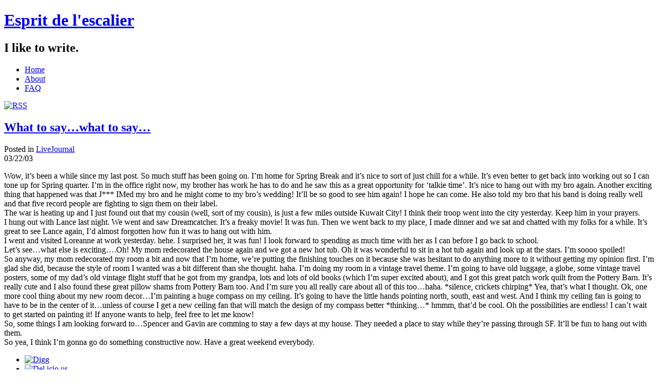

--- FILE ---
content_type: text/html; charset=UTF-8
request_url: https://sarahmadson.com/2003/03/what-to-say-what-to-say/
body_size: 11056
content:
<!DOCTYPE html PUBLIC "-//W3C//DTD XHTML 1.0 Transitional//EN" "http://www.w3.org/TR/xhtml1/DTD/xhtml1-transitional.dtd">
<html xmlns="http://www.w3.org/1999/xhtml">
<head>
<meta http-equiv="Content-Type" content="text/html; charset=UTF-8" />
<title>Esprit de l&#039;escalier &raquo; What to say&#8230;what to say&#8230;</title>
<meta name="generator" content="WordPress 6.8.3" />
<link rel="stylesheet" href="https://sarahmadson.com/wp-content/themes/vector-flower/style.css" type="text/css" media="screen" />
<link rel="alternate" type="application/rss+xml" title="RSS 2.0" href="https://sarahmadson.com/feed/" />
<link rel="alternate" type="text/xml" title="RSS .92" href="https://sarahmadson.com/feed/rss/" />
<link rel="alternate" type="application/atom+xml" title="Atom 0.3" href="https://sarahmadson.com/feed/atom/" />
<link rel="pingback" href="https://sarahmadson.com/xmlrpc.php" />
	<link rel='archives' title='March 2011' href='https://sarahmadson.com/2011/03/' />
	<link rel='archives' title='November 2010' href='https://sarahmadson.com/2010/11/' />
	<link rel='archives' title='October 2010' href='https://sarahmadson.com/2010/10/' />
	<link rel='archives' title='September 2010' href='https://sarahmadson.com/2010/09/' />
	<link rel='archives' title='March 2010' href='https://sarahmadson.com/2010/03/' />
	<link rel='archives' title='February 2010' href='https://sarahmadson.com/2010/02/' />
	<link rel='archives' title='January 2010' href='https://sarahmadson.com/2010/01/' />
	<link rel='archives' title='November 2009' href='https://sarahmadson.com/2009/11/' />
	<link rel='archives' title='October 2009' href='https://sarahmadson.com/2009/10/' />
	<link rel='archives' title='February 2009' href='https://sarahmadson.com/2009/02/' />
	<link rel='archives' title='January 2009' href='https://sarahmadson.com/2009/01/' />
	<link rel='archives' title='November 2008' href='https://sarahmadson.com/2008/11/' />
	<link rel='archives' title='September 2008' href='https://sarahmadson.com/2008/09/' />
	<link rel='archives' title='August 2008' href='https://sarahmadson.com/2008/08/' />
	<link rel='archives' title='June 2008' href='https://sarahmadson.com/2008/06/' />
	<link rel='archives' title='May 2008' href='https://sarahmadson.com/2008/05/' />
	<link rel='archives' title='April 2008' href='https://sarahmadson.com/2008/04/' />
	<link rel='archives' title='March 2008' href='https://sarahmadson.com/2008/03/' />
	<link rel='archives' title='February 2008' href='https://sarahmadson.com/2008/02/' />
	<link rel='archives' title='December 2007' href='https://sarahmadson.com/2007/12/' />
	<link rel='archives' title='November 2007' href='https://sarahmadson.com/2007/11/' />
	<link rel='archives' title='October 2007' href='https://sarahmadson.com/2007/10/' />
	<link rel='archives' title='September 2007' href='https://sarahmadson.com/2007/09/' />
	<link rel='archives' title='August 2007' href='https://sarahmadson.com/2007/08/' />
	<link rel='archives' title='July 2007' href='https://sarahmadson.com/2007/07/' />
	<link rel='archives' title='June 2007' href='https://sarahmadson.com/2007/06/' />
	<link rel='archives' title='May 2007' href='https://sarahmadson.com/2007/05/' />
	<link rel='archives' title='April 2007' href='https://sarahmadson.com/2007/04/' />
	<link rel='archives' title='March 2007' href='https://sarahmadson.com/2007/03/' />
	<link rel='archives' title='February 2007' href='https://sarahmadson.com/2007/02/' />
	<link rel='archives' title='January 2007' href='https://sarahmadson.com/2007/01/' />
	<link rel='archives' title='December 2006' href='https://sarahmadson.com/2006/12/' />
	<link rel='archives' title='October 2006' href='https://sarahmadson.com/2006/10/' />
	<link rel='archives' title='September 2006' href='https://sarahmadson.com/2006/09/' />
	<link rel='archives' title='August 2006' href='https://sarahmadson.com/2006/08/' />
	<link rel='archives' title='July 2006' href='https://sarahmadson.com/2006/07/' />
	<link rel='archives' title='June 2006' href='https://sarahmadson.com/2006/06/' />
	<link rel='archives' title='April 2006' href='https://sarahmadson.com/2006/04/' />
	<link rel='archives' title='March 2006' href='https://sarahmadson.com/2006/03/' />
	<link rel='archives' title='February 2006' href='https://sarahmadson.com/2006/02/' />
	<link rel='archives' title='January 2006' href='https://sarahmadson.com/2006/01/' />
	<link rel='archives' title='December 2005' href='https://sarahmadson.com/2005/12/' />
	<link rel='archives' title='November 2005' href='https://sarahmadson.com/2005/11/' />
	<link rel='archives' title='October 2005' href='https://sarahmadson.com/2005/10/' />
	<link rel='archives' title='September 2005' href='https://sarahmadson.com/2005/09/' />
	<link rel='archives' title='August 2005' href='https://sarahmadson.com/2005/08/' />
	<link rel='archives' title='July 2005' href='https://sarahmadson.com/2005/07/' />
	<link rel='archives' title='June 2005' href='https://sarahmadson.com/2005/06/' />
	<link rel='archives' title='May 2005' href='https://sarahmadson.com/2005/05/' />
	<link rel='archives' title='April 2005' href='https://sarahmadson.com/2005/04/' />
	<link rel='archives' title='March 2005' href='https://sarahmadson.com/2005/03/' />
	<link rel='archives' title='February 2005' href='https://sarahmadson.com/2005/02/' />
	<link rel='archives' title='January 2005' href='https://sarahmadson.com/2005/01/' />
	<link rel='archives' title='December 2004' href='https://sarahmadson.com/2004/12/' />
	<link rel='archives' title='November 2004' href='https://sarahmadson.com/2004/11/' />
	<link rel='archives' title='October 2004' href='https://sarahmadson.com/2004/10/' />
	<link rel='archives' title='September 2004' href='https://sarahmadson.com/2004/09/' />
	<link rel='archives' title='August 2004' href='https://sarahmadson.com/2004/08/' />
	<link rel='archives' title='July 2004' href='https://sarahmadson.com/2004/07/' />
	<link rel='archives' title='June 2004' href='https://sarahmadson.com/2004/06/' />
	<link rel='archives' title='May 2004' href='https://sarahmadson.com/2004/05/' />
	<link rel='archives' title='April 2004' href='https://sarahmadson.com/2004/04/' />
	<link rel='archives' title='March 2004' href='https://sarahmadson.com/2004/03/' />
	<link rel='archives' title='February 2004' href='https://sarahmadson.com/2004/02/' />
	<link rel='archives' title='January 2004' href='https://sarahmadson.com/2004/01/' />
	<link rel='archives' title='December 2003' href='https://sarahmadson.com/2003/12/' />
	<link rel='archives' title='November 2003' href='https://sarahmadson.com/2003/11/' />
	<link rel='archives' title='October 2003' href='https://sarahmadson.com/2003/10/' />
	<link rel='archives' title='September 2003' href='https://sarahmadson.com/2003/09/' />
	<link rel='archives' title='August 2003' href='https://sarahmadson.com/2003/08/' />
	<link rel='archives' title='July 2003' href='https://sarahmadson.com/2003/07/' />
	<link rel='archives' title='June 2003' href='https://sarahmadson.com/2003/06/' />
	<link rel='archives' title='May 2003' href='https://sarahmadson.com/2003/05/' />
	<link rel='archives' title='April 2003' href='https://sarahmadson.com/2003/04/' />
	<link rel='archives' title='March 2003' href='https://sarahmadson.com/2003/03/' />
	<link rel='archives' title='February 2003' href='https://sarahmadson.com/2003/02/' />
	<link rel='archives' title='January 2003' href='https://sarahmadson.com/2003/01/' />
	<link rel='archives' title='December 2002' href='https://sarahmadson.com/2002/12/' />
	<link rel='archives' title='November 2002' href='https://sarahmadson.com/2002/11/' />
	<link rel='archives' title='October 2002' href='https://sarahmadson.com/2002/10/' />
	<link rel='archives' title='September 2002' href='https://sarahmadson.com/2002/09/' />
	<link rel='archives' title='August 2002' href='https://sarahmadson.com/2002/08/' />
	<link rel='archives' title='July 2002' href='https://sarahmadson.com/2002/07/' />
<script type="text/javascript" src="https://sarahmadson.com/wp-content/themes/vector-flower/js/prototype.js.php"></script>
<script type="text/javascript" src="https://sarahmadson.com/wp-content/themes/vector-flower/js/effects.js.php"></script>
<script type="text/javascript" src="https://sarahmadson.com/wp-content/themes/vector-flower/js/ajax_comments.js"></script> <meta name='robots' content='max-image-preview:large' />
	<style>img:is([sizes="auto" i], [sizes^="auto," i]) { contain-intrinsic-size: 3000px 1500px }</style>
	<link rel="alternate" type="application/rss+xml" title="Esprit de l&#039;escalier &raquo; What to say&#8230;what to say&#8230; Comments Feed" href="https://sarahmadson.com/2003/03/what-to-say-what-to-say/feed/" />
<script type="text/javascript">
/* <![CDATA[ */
window._wpemojiSettings = {"baseUrl":"https:\/\/s.w.org\/images\/core\/emoji\/16.0.1\/72x72\/","ext":".png","svgUrl":"https:\/\/s.w.org\/images\/core\/emoji\/16.0.1\/svg\/","svgExt":".svg","source":{"concatemoji":"https:\/\/sarahmadson.com\/wp-includes\/js\/wp-emoji-release.min.js?ver=6.8.3"}};
/*! This file is auto-generated */
!function(s,n){var o,i,e;function c(e){try{var t={supportTests:e,timestamp:(new Date).valueOf()};sessionStorage.setItem(o,JSON.stringify(t))}catch(e){}}function p(e,t,n){e.clearRect(0,0,e.canvas.width,e.canvas.height),e.fillText(t,0,0);var t=new Uint32Array(e.getImageData(0,0,e.canvas.width,e.canvas.height).data),a=(e.clearRect(0,0,e.canvas.width,e.canvas.height),e.fillText(n,0,0),new Uint32Array(e.getImageData(0,0,e.canvas.width,e.canvas.height).data));return t.every(function(e,t){return e===a[t]})}function u(e,t){e.clearRect(0,0,e.canvas.width,e.canvas.height),e.fillText(t,0,0);for(var n=e.getImageData(16,16,1,1),a=0;a<n.data.length;a++)if(0!==n.data[a])return!1;return!0}function f(e,t,n,a){switch(t){case"flag":return n(e,"\ud83c\udff3\ufe0f\u200d\u26a7\ufe0f","\ud83c\udff3\ufe0f\u200b\u26a7\ufe0f")?!1:!n(e,"\ud83c\udde8\ud83c\uddf6","\ud83c\udde8\u200b\ud83c\uddf6")&&!n(e,"\ud83c\udff4\udb40\udc67\udb40\udc62\udb40\udc65\udb40\udc6e\udb40\udc67\udb40\udc7f","\ud83c\udff4\u200b\udb40\udc67\u200b\udb40\udc62\u200b\udb40\udc65\u200b\udb40\udc6e\u200b\udb40\udc67\u200b\udb40\udc7f");case"emoji":return!a(e,"\ud83e\udedf")}return!1}function g(e,t,n,a){var r="undefined"!=typeof WorkerGlobalScope&&self instanceof WorkerGlobalScope?new OffscreenCanvas(300,150):s.createElement("canvas"),o=r.getContext("2d",{willReadFrequently:!0}),i=(o.textBaseline="top",o.font="600 32px Arial",{});return e.forEach(function(e){i[e]=t(o,e,n,a)}),i}function t(e){var t=s.createElement("script");t.src=e,t.defer=!0,s.head.appendChild(t)}"undefined"!=typeof Promise&&(o="wpEmojiSettingsSupports",i=["flag","emoji"],n.supports={everything:!0,everythingExceptFlag:!0},e=new Promise(function(e){s.addEventListener("DOMContentLoaded",e,{once:!0})}),new Promise(function(t){var n=function(){try{var e=JSON.parse(sessionStorage.getItem(o));if("object"==typeof e&&"number"==typeof e.timestamp&&(new Date).valueOf()<e.timestamp+604800&&"object"==typeof e.supportTests)return e.supportTests}catch(e){}return null}();if(!n){if("undefined"!=typeof Worker&&"undefined"!=typeof OffscreenCanvas&&"undefined"!=typeof URL&&URL.createObjectURL&&"undefined"!=typeof Blob)try{var e="postMessage("+g.toString()+"("+[JSON.stringify(i),f.toString(),p.toString(),u.toString()].join(",")+"));",a=new Blob([e],{type:"text/javascript"}),r=new Worker(URL.createObjectURL(a),{name:"wpTestEmojiSupports"});return void(r.onmessage=function(e){c(n=e.data),r.terminate(),t(n)})}catch(e){}c(n=g(i,f,p,u))}t(n)}).then(function(e){for(var t in e)n.supports[t]=e[t],n.supports.everything=n.supports.everything&&n.supports[t],"flag"!==t&&(n.supports.everythingExceptFlag=n.supports.everythingExceptFlag&&n.supports[t]);n.supports.everythingExceptFlag=n.supports.everythingExceptFlag&&!n.supports.flag,n.DOMReady=!1,n.readyCallback=function(){n.DOMReady=!0}}).then(function(){return e}).then(function(){var e;n.supports.everything||(n.readyCallback(),(e=n.source||{}).concatemoji?t(e.concatemoji):e.wpemoji&&e.twemoji&&(t(e.twemoji),t(e.wpemoji)))}))}((window,document),window._wpemojiSettings);
/* ]]> */
</script>
<style id='wp-emoji-styles-inline-css' type='text/css'>

	img.wp-smiley, img.emoji {
		display: inline !important;
		border: none !important;
		box-shadow: none !important;
		height: 1em !important;
		width: 1em !important;
		margin: 0 0.07em !important;
		vertical-align: -0.1em !important;
		background: none !important;
		padding: 0 !important;
	}
</style>
<link rel='stylesheet' id='wp-block-library-css' href='https://sarahmadson.com/wp-includes/css/dist/block-library/style.min.css?ver=6.8.3' type='text/css' media='all' />
<style id='classic-theme-styles-inline-css' type='text/css'>
/*! This file is auto-generated */
.wp-block-button__link{color:#fff;background-color:#32373c;border-radius:9999px;box-shadow:none;text-decoration:none;padding:calc(.667em + 2px) calc(1.333em + 2px);font-size:1.125em}.wp-block-file__button{background:#32373c;color:#fff;text-decoration:none}
</style>
<style id='global-styles-inline-css' type='text/css'>
:root{--wp--preset--aspect-ratio--square: 1;--wp--preset--aspect-ratio--4-3: 4/3;--wp--preset--aspect-ratio--3-4: 3/4;--wp--preset--aspect-ratio--3-2: 3/2;--wp--preset--aspect-ratio--2-3: 2/3;--wp--preset--aspect-ratio--16-9: 16/9;--wp--preset--aspect-ratio--9-16: 9/16;--wp--preset--color--black: #000000;--wp--preset--color--cyan-bluish-gray: #abb8c3;--wp--preset--color--white: #ffffff;--wp--preset--color--pale-pink: #f78da7;--wp--preset--color--vivid-red: #cf2e2e;--wp--preset--color--luminous-vivid-orange: #ff6900;--wp--preset--color--luminous-vivid-amber: #fcb900;--wp--preset--color--light-green-cyan: #7bdcb5;--wp--preset--color--vivid-green-cyan: #00d084;--wp--preset--color--pale-cyan-blue: #8ed1fc;--wp--preset--color--vivid-cyan-blue: #0693e3;--wp--preset--color--vivid-purple: #9b51e0;--wp--preset--gradient--vivid-cyan-blue-to-vivid-purple: linear-gradient(135deg,rgba(6,147,227,1) 0%,rgb(155,81,224) 100%);--wp--preset--gradient--light-green-cyan-to-vivid-green-cyan: linear-gradient(135deg,rgb(122,220,180) 0%,rgb(0,208,130) 100%);--wp--preset--gradient--luminous-vivid-amber-to-luminous-vivid-orange: linear-gradient(135deg,rgba(252,185,0,1) 0%,rgba(255,105,0,1) 100%);--wp--preset--gradient--luminous-vivid-orange-to-vivid-red: linear-gradient(135deg,rgba(255,105,0,1) 0%,rgb(207,46,46) 100%);--wp--preset--gradient--very-light-gray-to-cyan-bluish-gray: linear-gradient(135deg,rgb(238,238,238) 0%,rgb(169,184,195) 100%);--wp--preset--gradient--cool-to-warm-spectrum: linear-gradient(135deg,rgb(74,234,220) 0%,rgb(151,120,209) 20%,rgb(207,42,186) 40%,rgb(238,44,130) 60%,rgb(251,105,98) 80%,rgb(254,248,76) 100%);--wp--preset--gradient--blush-light-purple: linear-gradient(135deg,rgb(255,206,236) 0%,rgb(152,150,240) 100%);--wp--preset--gradient--blush-bordeaux: linear-gradient(135deg,rgb(254,205,165) 0%,rgb(254,45,45) 50%,rgb(107,0,62) 100%);--wp--preset--gradient--luminous-dusk: linear-gradient(135deg,rgb(255,203,112) 0%,rgb(199,81,192) 50%,rgb(65,88,208) 100%);--wp--preset--gradient--pale-ocean: linear-gradient(135deg,rgb(255,245,203) 0%,rgb(182,227,212) 50%,rgb(51,167,181) 100%);--wp--preset--gradient--electric-grass: linear-gradient(135deg,rgb(202,248,128) 0%,rgb(113,206,126) 100%);--wp--preset--gradient--midnight: linear-gradient(135deg,rgb(2,3,129) 0%,rgb(40,116,252) 100%);--wp--preset--font-size--small: 13px;--wp--preset--font-size--medium: 20px;--wp--preset--font-size--large: 36px;--wp--preset--font-size--x-large: 42px;--wp--preset--spacing--20: 0.44rem;--wp--preset--spacing--30: 0.67rem;--wp--preset--spacing--40: 1rem;--wp--preset--spacing--50: 1.5rem;--wp--preset--spacing--60: 2.25rem;--wp--preset--spacing--70: 3.38rem;--wp--preset--spacing--80: 5.06rem;--wp--preset--shadow--natural: 6px 6px 9px rgba(0, 0, 0, 0.2);--wp--preset--shadow--deep: 12px 12px 50px rgba(0, 0, 0, 0.4);--wp--preset--shadow--sharp: 6px 6px 0px rgba(0, 0, 0, 0.2);--wp--preset--shadow--outlined: 6px 6px 0px -3px rgba(255, 255, 255, 1), 6px 6px rgba(0, 0, 0, 1);--wp--preset--shadow--crisp: 6px 6px 0px rgba(0, 0, 0, 1);}:where(.is-layout-flex){gap: 0.5em;}:where(.is-layout-grid){gap: 0.5em;}body .is-layout-flex{display: flex;}.is-layout-flex{flex-wrap: wrap;align-items: center;}.is-layout-flex > :is(*, div){margin: 0;}body .is-layout-grid{display: grid;}.is-layout-grid > :is(*, div){margin: 0;}:where(.wp-block-columns.is-layout-flex){gap: 2em;}:where(.wp-block-columns.is-layout-grid){gap: 2em;}:where(.wp-block-post-template.is-layout-flex){gap: 1.25em;}:where(.wp-block-post-template.is-layout-grid){gap: 1.25em;}.has-black-color{color: var(--wp--preset--color--black) !important;}.has-cyan-bluish-gray-color{color: var(--wp--preset--color--cyan-bluish-gray) !important;}.has-white-color{color: var(--wp--preset--color--white) !important;}.has-pale-pink-color{color: var(--wp--preset--color--pale-pink) !important;}.has-vivid-red-color{color: var(--wp--preset--color--vivid-red) !important;}.has-luminous-vivid-orange-color{color: var(--wp--preset--color--luminous-vivid-orange) !important;}.has-luminous-vivid-amber-color{color: var(--wp--preset--color--luminous-vivid-amber) !important;}.has-light-green-cyan-color{color: var(--wp--preset--color--light-green-cyan) !important;}.has-vivid-green-cyan-color{color: var(--wp--preset--color--vivid-green-cyan) !important;}.has-pale-cyan-blue-color{color: var(--wp--preset--color--pale-cyan-blue) !important;}.has-vivid-cyan-blue-color{color: var(--wp--preset--color--vivid-cyan-blue) !important;}.has-vivid-purple-color{color: var(--wp--preset--color--vivid-purple) !important;}.has-black-background-color{background-color: var(--wp--preset--color--black) !important;}.has-cyan-bluish-gray-background-color{background-color: var(--wp--preset--color--cyan-bluish-gray) !important;}.has-white-background-color{background-color: var(--wp--preset--color--white) !important;}.has-pale-pink-background-color{background-color: var(--wp--preset--color--pale-pink) !important;}.has-vivid-red-background-color{background-color: var(--wp--preset--color--vivid-red) !important;}.has-luminous-vivid-orange-background-color{background-color: var(--wp--preset--color--luminous-vivid-orange) !important;}.has-luminous-vivid-amber-background-color{background-color: var(--wp--preset--color--luminous-vivid-amber) !important;}.has-light-green-cyan-background-color{background-color: var(--wp--preset--color--light-green-cyan) !important;}.has-vivid-green-cyan-background-color{background-color: var(--wp--preset--color--vivid-green-cyan) !important;}.has-pale-cyan-blue-background-color{background-color: var(--wp--preset--color--pale-cyan-blue) !important;}.has-vivid-cyan-blue-background-color{background-color: var(--wp--preset--color--vivid-cyan-blue) !important;}.has-vivid-purple-background-color{background-color: var(--wp--preset--color--vivid-purple) !important;}.has-black-border-color{border-color: var(--wp--preset--color--black) !important;}.has-cyan-bluish-gray-border-color{border-color: var(--wp--preset--color--cyan-bluish-gray) !important;}.has-white-border-color{border-color: var(--wp--preset--color--white) !important;}.has-pale-pink-border-color{border-color: var(--wp--preset--color--pale-pink) !important;}.has-vivid-red-border-color{border-color: var(--wp--preset--color--vivid-red) !important;}.has-luminous-vivid-orange-border-color{border-color: var(--wp--preset--color--luminous-vivid-orange) !important;}.has-luminous-vivid-amber-border-color{border-color: var(--wp--preset--color--luminous-vivid-amber) !important;}.has-light-green-cyan-border-color{border-color: var(--wp--preset--color--light-green-cyan) !important;}.has-vivid-green-cyan-border-color{border-color: var(--wp--preset--color--vivid-green-cyan) !important;}.has-pale-cyan-blue-border-color{border-color: var(--wp--preset--color--pale-cyan-blue) !important;}.has-vivid-cyan-blue-border-color{border-color: var(--wp--preset--color--vivid-cyan-blue) !important;}.has-vivid-purple-border-color{border-color: var(--wp--preset--color--vivid-purple) !important;}.has-vivid-cyan-blue-to-vivid-purple-gradient-background{background: var(--wp--preset--gradient--vivid-cyan-blue-to-vivid-purple) !important;}.has-light-green-cyan-to-vivid-green-cyan-gradient-background{background: var(--wp--preset--gradient--light-green-cyan-to-vivid-green-cyan) !important;}.has-luminous-vivid-amber-to-luminous-vivid-orange-gradient-background{background: var(--wp--preset--gradient--luminous-vivid-amber-to-luminous-vivid-orange) !important;}.has-luminous-vivid-orange-to-vivid-red-gradient-background{background: var(--wp--preset--gradient--luminous-vivid-orange-to-vivid-red) !important;}.has-very-light-gray-to-cyan-bluish-gray-gradient-background{background: var(--wp--preset--gradient--very-light-gray-to-cyan-bluish-gray) !important;}.has-cool-to-warm-spectrum-gradient-background{background: var(--wp--preset--gradient--cool-to-warm-spectrum) !important;}.has-blush-light-purple-gradient-background{background: var(--wp--preset--gradient--blush-light-purple) !important;}.has-blush-bordeaux-gradient-background{background: var(--wp--preset--gradient--blush-bordeaux) !important;}.has-luminous-dusk-gradient-background{background: var(--wp--preset--gradient--luminous-dusk) !important;}.has-pale-ocean-gradient-background{background: var(--wp--preset--gradient--pale-ocean) !important;}.has-electric-grass-gradient-background{background: var(--wp--preset--gradient--electric-grass) !important;}.has-midnight-gradient-background{background: var(--wp--preset--gradient--midnight) !important;}.has-small-font-size{font-size: var(--wp--preset--font-size--small) !important;}.has-medium-font-size{font-size: var(--wp--preset--font-size--medium) !important;}.has-large-font-size{font-size: var(--wp--preset--font-size--large) !important;}.has-x-large-font-size{font-size: var(--wp--preset--font-size--x-large) !important;}
:where(.wp-block-post-template.is-layout-flex){gap: 1.25em;}:where(.wp-block-post-template.is-layout-grid){gap: 1.25em;}
:where(.wp-block-columns.is-layout-flex){gap: 2em;}:where(.wp-block-columns.is-layout-grid){gap: 2em;}
:root :where(.wp-block-pullquote){font-size: 1.5em;line-height: 1.6;}
</style>
<style id='akismet-widget-style-inline-css' type='text/css'>

			.a-stats {
				--akismet-color-mid-green: #357b49;
				--akismet-color-white: #fff;
				--akismet-color-light-grey: #f6f7f7;

				max-width: 350px;
				width: auto;
			}

			.a-stats * {
				all: unset;
				box-sizing: border-box;
			}

			.a-stats strong {
				font-weight: 600;
			}

			.a-stats a.a-stats__link,
			.a-stats a.a-stats__link:visited,
			.a-stats a.a-stats__link:active {
				background: var(--akismet-color-mid-green);
				border: none;
				box-shadow: none;
				border-radius: 8px;
				color: var(--akismet-color-white);
				cursor: pointer;
				display: block;
				font-family: -apple-system, BlinkMacSystemFont, 'Segoe UI', 'Roboto', 'Oxygen-Sans', 'Ubuntu', 'Cantarell', 'Helvetica Neue', sans-serif;
				font-weight: 500;
				padding: 12px;
				text-align: center;
				text-decoration: none;
				transition: all 0.2s ease;
			}

			/* Extra specificity to deal with TwentyTwentyOne focus style */
			.widget .a-stats a.a-stats__link:focus {
				background: var(--akismet-color-mid-green);
				color: var(--akismet-color-white);
				text-decoration: none;
			}

			.a-stats a.a-stats__link:hover {
				filter: brightness(110%);
				box-shadow: 0 4px 12px rgba(0, 0, 0, 0.06), 0 0 2px rgba(0, 0, 0, 0.16);
			}

			.a-stats .count {
				color: var(--akismet-color-white);
				display: block;
				font-size: 1.5em;
				line-height: 1.4;
				padding: 0 13px;
				white-space: nowrap;
			}
		
</style>
<link rel="https://api.w.org/" href="https://sarahmadson.com/wp-json/" /><link rel="alternate" title="JSON" type="application/json" href="https://sarahmadson.com/wp-json/wp/v2/posts/362" /><link rel="EditURI" type="application/rsd+xml" title="RSD" href="https://sarahmadson.com/xmlrpc.php?rsd" />
<meta name="generator" content="WordPress 6.8.3" />
<link rel="canonical" href="https://sarahmadson.com/2003/03/what-to-say-what-to-say/" />
<link rel='shortlink' href='https://sarahmadson.com/?p=362' />
<link rel="alternate" title="oEmbed (JSON)" type="application/json+oembed" href="https://sarahmadson.com/wp-json/oembed/1.0/embed?url=https%3A%2F%2Fsarahmadson.com%2F2003%2F03%2Fwhat-to-say-what-to-say%2F" />
<link rel="alternate" title="oEmbed (XML)" type="text/xml+oembed" href="https://sarahmadson.com/wp-json/oembed/1.0/embed?url=https%3A%2F%2Fsarahmadson.com%2F2003%2F03%2Fwhat-to-say-what-to-say%2F&#038;format=xml" />
<style data-context="foundation-flickity-css">/*! Flickity v2.0.2
http://flickity.metafizzy.co
---------------------------------------------- */.flickity-enabled{position:relative}.flickity-enabled:focus{outline:0}.flickity-viewport{overflow:hidden;position:relative;height:100%}.flickity-slider{position:absolute;width:100%;height:100%}.flickity-enabled.is-draggable{-webkit-tap-highlight-color:transparent;tap-highlight-color:transparent;-webkit-user-select:none;-moz-user-select:none;-ms-user-select:none;user-select:none}.flickity-enabled.is-draggable .flickity-viewport{cursor:move;cursor:-webkit-grab;cursor:grab}.flickity-enabled.is-draggable .flickity-viewport.is-pointer-down{cursor:-webkit-grabbing;cursor:grabbing}.flickity-prev-next-button{position:absolute;top:50%;width:44px;height:44px;border:none;border-radius:50%;background:#fff;background:hsla(0,0%,100%,.75);cursor:pointer;-webkit-transform:translateY(-50%);transform:translateY(-50%)}.flickity-prev-next-button:hover{background:#fff}.flickity-prev-next-button:focus{outline:0;box-shadow:0 0 0 5px #09f}.flickity-prev-next-button:active{opacity:.6}.flickity-prev-next-button.previous{left:10px}.flickity-prev-next-button.next{right:10px}.flickity-rtl .flickity-prev-next-button.previous{left:auto;right:10px}.flickity-rtl .flickity-prev-next-button.next{right:auto;left:10px}.flickity-prev-next-button:disabled{opacity:.3;cursor:auto}.flickity-prev-next-button svg{position:absolute;left:20%;top:20%;width:60%;height:60%}.flickity-prev-next-button .arrow{fill:#333}.flickity-page-dots{position:absolute;width:100%;bottom:-25px;padding:0;margin:0;list-style:none;text-align:center;line-height:1}.flickity-rtl .flickity-page-dots{direction:rtl}.flickity-page-dots .dot{display:inline-block;width:10px;height:10px;margin:0 8px;background:#333;border-radius:50%;opacity:.25;cursor:pointer}.flickity-page-dots .dot.is-selected{opacity:1}</style><style data-context="foundation-slideout-css">.slideout-menu{position:fixed;left:0;top:0;bottom:0;right:auto;z-index:0;width:256px;overflow-y:auto;-webkit-overflow-scrolling:touch;display:none}.slideout-menu.pushit-right{left:auto;right:0}.slideout-panel{position:relative;z-index:1;will-change:transform}.slideout-open,.slideout-open .slideout-panel,.slideout-open body{overflow:hidden}.slideout-open .slideout-menu{display:block}.pushit{display:none}</style><style>.ios7.web-app-mode.has-fixed header{ background-color: rgba(3,122,221,.88);}</style></head>
<body>
<!-- warpper start -->
<div id="wrapper">
<!-- header start -->
	<div id="header">
		<h1><a href="https://sarahmadson.com">Esprit de l&#039;escalier</a></h1>
		<h2>I like to write.</h2>
		<div id="navigation"><div><div>
			<ul>
				<li><a href="https://sarahmadson.com">Home</a></li>
				<li><a href="https://sarahmadson.com/about/">About</a></li>
				<li><a href="https://sarahmadson.com/faq/">FAQ</a></li>
			</ul>
		</div></div></div>
		<div id="rss"><a href="https://sarahmadson.com/feed/"><img src="https://sarahmadson.com/wp-content/themes/vector-flower/images/spacer.gif" width="55" height="36" alt="RSS" title="RSS" /></a></div>
	</div>
<!-- header end --><!-- container start -->
	<div id="container">
<!-- content start -->
		<div id="content">
								<div class="post">
				<h2><a href="https://sarahmadson.com/2003/03/what-to-say-what-to-say/" title="What to say&#8230;what to say&#8230;">What to say&#8230;what to say&#8230;</a></h2>
				<div class="postmetadata">Posted in <a href="https://sarahmadson.com/category/livejournal/" rel="category tag">LiveJournal</a></div>
				<div class="post_date">03/22/03</div>
				<div class="entry"><p>Wow, it&#8217;s been a while since my last post. So much stuff has been going on. I&#8217;m home for Spring Break and it&#8217;s nice to sort of just chill for a while. It&#8217;s even better to get back into working out so I can tone up for Spring quarter. I&#8217;m in the office right now, my brother has work he has to do and he saw this as a great opportunity for &#8216;talkie time&#8217;. It&#8217;s nice to hang out with my bro again. Another exciting thing that happened was that J*** IMed my bro and he might come to my bro&#8217;s wedding! It&#8217;ll be so good to see him again! I hope he can come. He also told my bro that his band is doing really well and that five record people are fighting to sign them on their label.<br />
The war is heating up and I just found out that my cousin (well, sort of my cousin), is just a few miles outside Kuwait City! I think their troop went into the city yesterday. Keep him in your prayers.<br />
I hung out with Lance last night. We went and saw Dreamcatcher. It&#8217;s a freaky movie! It was fun. Then we went back to my place, I made dinner and we sat and chatted with my folks for a while. It&#8217;s great to see Lance again, I&#8217;d almost forgotten how fun it was to hang out with him.<br />
I went and visited Loreanne at work yesterday. hehe. I surprised her, it was fun! I look forward to spending as much time with her as I can before I go back to school.<br />
Let&#8217;s see&#8230;what else is exciting&#8230;.Oh! My mom redecorated the house again and we got a new hot tub. Oh it was wonderful to sit in a hot tub again and look up at the stars. I&#8217;m soooo spoiled!<br />
So anyway, my mom redecorated my room a bit and now that I&#8217;m home, we&#8217;re putting the finishing touches on it because she was hesitant to do anything more to it without getting my opinion first. I&#8217;m glad she did, because the style of room I wanted was a bit different than she thought. haha. I&#8217;m doing my room in a vintage travel theme. I&#8217;m going to have old luggage, a globe, some vintage travel posters, some of my dad&#8217;s old vintage flight stuff that he got from my grandpa, lots and lots of old books (which I&#8217;m super excited about), and I got this great patch work quilt from the Pottery Barn. It&#8217;s really cute and I also found these great pillow shams from Pottery Barn too. And I&#8217;m sure you all really care about all of this too&#8230;haha. *silence, crickets chirping* Yea, that&#8217;s what I thought. Ok, one more cool thing about my new room decor&#8230;I&#8217;m painting a huge compass on my ceiling. It&#8217;s going to have the little hands pointing north, south, east and west. And I think my ceiling fan is going to have to be in the center of it&#8230;unless of course I get a new ceiling fan that will match the design of my compass better *thinking&#8230;* hmmm, that&#8217;d be cool. Oh the possibilities are endless! I can&#8217;t wait to get started on painting it! If anyone wants to help, feel free to let me know!<br />
So, some things I am looking forward to&#8230;Spencer and Gavin are comming to stay a few days at my house. They needed a place to stay while they&#8217;re passing through SF. It&#8217;ll be fun to hang out with them.<br />
So yea, I think I&#8217;m gonna go do something constructive now. Have a great weekend everybody.</p>
</div>
								<div class="endline"></div>
								<div class="bookmark"><ul>
	<li><a href="http://digg.com/submit?phase=2&amp;url=https://sarahmadson.com/2003/03/what-to-say-what-to-say/&amp;title=What to say&#8230;what to say&#8230;"><img class="bookmark_icon" src="https://sarahmadson.com/wp-content/themes/vector-flower/images/bookmark/digg.png" alt="Digg" /></a></li>
	<li><a href="http://del.icio.us/post?url=https://sarahmadson.com/2003/03/what-to-say-what-to-say/&amp;title=What to say&#8230;what to say&#8230;"><img class="bookmark_icon" src="https://sarahmadson.com/wp-content/themes/vector-flower/images/bookmark/delicious.png" alt="Del.icio.us" /></a></li>
	<li><a href="http://www.stumbleupon.com/submit?url=https://sarahmadson.com/2003/03/what-to-say-what-to-say/&amp;title=What to say&#8230;what to say&#8230;"><img class="bookmark_icon" src="https://sarahmadson.com/wp-content/themes/vector-flower/images/bookmark/stumbleupon.png" alt="StumbleUpon" /></a></li>
	<li><a href="http://reddit.com/submit?url=https://sarahmadson.com/2003/03/what-to-say-what-to-say/&amp;title=What to say&#8230;what to say&#8230;"><img class="bookmark_icon" src="https://sarahmadson.com/wp-content/themes/vector-flower/images/bookmark/reddit.png" alt="Reddit" /></a></li>
	<li><a href="http://twitter.com/home?status=https://sarahmadson.com/2003/03/what-to-say-what-to-say/"><img class="bookmark_icon" src="https://sarahmadson.com/wp-content/themes/vector-flower/images/bookmark/twitter.png" alt="Twitter" /></a></li>
	<li><a href="https://sarahmadson.com/2003/03/what-to-say-what-to-say/feed/"><img class="bookmark_icon" src="https://sarahmadson.com/wp-content/themes/vector-flower/images/bookmark/rss.png" alt="RSS" /></a></li>
</ul></div>
				
<!-- You can start editing here. -->

	<h3 id="comments">2 Responses to &#8220;What to say&#8230;what to say&#8230;&#8221;</h3>

	<div class="navigation">
		<div class="alignleft"></div>
		<div class="alignright"></div>
	</div>

	<ol class="commentlist">
			<li class="comment even thread-even depth-1" id="comment-284">
				<div id="div-comment-284" class="comment-body">
				<div class="comment-author vcard">
						<cite class="fn"><a href="http://hannahnovella.livejournal.com/" class="url" rel="ugc external nofollow">hannahnovella</a></cite> <span class="says">says:</span>		</div>
		
		<div class="comment-meta commentmetadata">
			<a href="https://sarahmadson.com/2003/03/what-to-say-what-to-say/#comment-284">March 28, 2003 at 10:39 pm</a>		</div>

		<p>I miss you Sarah!<br />
I miss you Sarah!  That&#8217;s all there is to it.  I really really miss you.  I&#8217;m sure you&#8217;ll be back in Seattle soon, but I think we should actually spend time together this quarter&#8230;deal?  Love you sweetheart!  You are in my prayers.  </p>

		
				</div>
				</li><!-- #comment-## -->
		<li class="comment byuser comment-author-sarahmadson bypostauthor odd alt thread-odd thread-alt depth-1" id="comment-285">
				<div id="div-comment-285" class="comment-body">
				<div class="comment-author vcard">
						<cite class="fn"><a href="http://sarahmadson.com/" class="url" rel="ugc">sarahmadson</a></cite> <span class="says">says:</span>		</div>
		
		<div class="comment-meta commentmetadata">
			<a href="https://sarahmadson.com/2003/03/what-to-say-what-to-say/#comment-285">April 2, 2003 at 11:37 pm</a>		</div>

		<p>Re: I miss you Sarah!<br />
Heather!!!! Are we going to meet for Bible study this quarter? Let me know&#8230;I&#8217;m eager to see you and catch up. Even if it&#8217;s not for a Bible study, I still want to see you!</p>

		
				</div>
				</li><!-- #comment-## -->
	</ol>

	<div class="navigation">
		<div class="alignleft"></div>
		<div class="alignright"></div>
	</div>
 


<div id="respond">

<h3>Leave a Reply</h3>

<div class="cancel-comment-reply">
	<small><a rel="nofollow" id="cancel-comment-reply-link" href="/2003/03/what-to-say-what-to-say/#respond" style="display:none;">Click here to cancel reply.</a></small>
</div>


<form action="http://sarahmadson.com/wp-comments-post.php" method="post" id="commentform">


<p><input type="text" name="author" id="author" value="" size="22" tabindex="1" aria-required='true' />
<label for="author"><small>Name (required)</small></label></p>

<p><input type="text" name="email" id="email" value="" size="22" tabindex="2" aria-required='true' />
<label for="email"><small>Mail (will not be published) (required)</small></label></p>

<p><input type="text" name="url" id="url" value="" size="22" tabindex="3" />
<label for="url"><small>Website</small></label></p>


<!--<p><small><strong>XHTML:</strong> You can use these tags: <code>&lt;a href=&quot;&quot; title=&quot;&quot;&gt; &lt;abbr title=&quot;&quot;&gt; &lt;acronym title=&quot;&quot;&gt; &lt;b&gt; &lt;blockquote cite=&quot;&quot;&gt; &lt;cite&gt; &lt;code&gt; &lt;del datetime=&quot;&quot;&gt; &lt;em&gt; &lt;i&gt; &lt;q cite=&quot;&quot;&gt; &lt;s&gt; &lt;strike&gt; &lt;strong&gt; </code></small></p>-->

<p><textarea name="comment" id="comment" cols="65" rows="10" tabindex="4"></textarea>
</p>

<p><input name="submit" type="submit" id="submit" tabindex="5" value="Submit Comment" />
<input type='hidden' name='comment_post_ID' value='362' id='comment_post_ID' />
<input type='hidden' name='comment_parent' id='comment_parent' value='0' />
</p>
<p style="display: none;"><input type="hidden" id="akismet_comment_nonce" name="akismet_comment_nonce" value="2a3b031d3c" /></p><p style="display: none !important;" class="akismet-fields-container" data-prefix="ak_"><label>&#916;<textarea name="ak_hp_textarea" cols="45" rows="8" maxlength="100"></textarea></label><input type="hidden" id="ak_js_1" name="ak_js" value="185"/><script>document.getElementById( "ak_js_1" ).setAttribute( "value", ( new Date() ).getTime() );</script></p>
</form>

</div>

			</div>
									</div>
<!-- content end -->
<!-- sidebar start -->
		<div id="sidebar">
			<div id="sidebar_top">
				<ul>
				<li><h3>Categories</h3>
			<ul>
					<li class="cat-item cat-item-12"><a href="https://sarahmadson.com/category/diy-projects/">DIY Projects</a>
</li>
	<li class="cat-item cat-item-3"><a href="https://sarahmadson.com/category/esprit-de-lescalier/">Esprit de l&#039;escalier</a>
</li>
	<li class="cat-item cat-item-26"><a href="https://sarahmadson.com/category/kitties/">Kitties</a>
</li>
	<li class="cat-item cat-item-19"><a href="https://sarahmadson.com/category/livejournal/">LiveJournal</a>
</li>
	<li class="cat-item cat-item-23"><a href="https://sarahmadson.com/category/morning-walk-2/">Morning Walk</a>
</li>
	<li class="cat-item cat-item-25"><a href="https://sarahmadson.com/category/painting/">Painting</a>
</li>
	<li class="cat-item cat-item-5"><a href="https://sarahmadson.com/category/random/">Random</a>
</li>
	<li class="cat-item cat-item-9"><a href="https://sarahmadson.com/category/ricochet/">Ricochet</a>
</li>
	<li class="cat-item cat-item-20"><a href="https://sarahmadson.com/category/uncategorized/">Uncategorized</a>
</li>
	<li class="cat-item cat-item-16"><a href="https://sarahmadson.com/category/untitled-thriller/">Untitled Thriller</a>
</li>
	<li class="cat-item cat-item-18"><a href="https://sarahmadson.com/category/writing/">Writing</a>
</li>
			</ul>

			</li><li><h3>Archives</h3>
			<ul>
					<li><a href='https://sarahmadson.com/2011/03/'>March 2011</a></li>
	<li><a href='https://sarahmadson.com/2010/11/'>November 2010</a></li>
	<li><a href='https://sarahmadson.com/2010/10/'>October 2010</a></li>
	<li><a href='https://sarahmadson.com/2010/09/'>September 2010</a></li>
	<li><a href='https://sarahmadson.com/2010/03/'>March 2010</a></li>
	<li><a href='https://sarahmadson.com/2010/02/'>February 2010</a></li>
	<li><a href='https://sarahmadson.com/2010/01/'>January 2010</a></li>
	<li><a href='https://sarahmadson.com/2009/11/'>November 2009</a></li>
	<li><a href='https://sarahmadson.com/2009/10/'>October 2009</a></li>
	<li><a href='https://sarahmadson.com/2009/02/'>February 2009</a></li>
	<li><a href='https://sarahmadson.com/2009/01/'>January 2009</a></li>
	<li><a href='https://sarahmadson.com/2008/11/'>November 2008</a></li>
	<li><a href='https://sarahmadson.com/2008/09/'>September 2008</a></li>
	<li><a href='https://sarahmadson.com/2008/08/'>August 2008</a></li>
	<li><a href='https://sarahmadson.com/2008/06/'>June 2008</a></li>
	<li><a href='https://sarahmadson.com/2008/05/'>May 2008</a></li>
	<li><a href='https://sarahmadson.com/2008/04/'>April 2008</a></li>
	<li><a href='https://sarahmadson.com/2008/03/'>March 2008</a></li>
	<li><a href='https://sarahmadson.com/2008/02/'>February 2008</a></li>
	<li><a href='https://sarahmadson.com/2007/12/'>December 2007</a></li>
	<li><a href='https://sarahmadson.com/2007/11/'>November 2007</a></li>
	<li><a href='https://sarahmadson.com/2007/10/'>October 2007</a></li>
	<li><a href='https://sarahmadson.com/2007/09/'>September 2007</a></li>
	<li><a href='https://sarahmadson.com/2007/08/'>August 2007</a></li>
	<li><a href='https://sarahmadson.com/2007/07/'>July 2007</a></li>
	<li><a href='https://sarahmadson.com/2007/06/'>June 2007</a></li>
	<li><a href='https://sarahmadson.com/2007/05/'>May 2007</a></li>
	<li><a href='https://sarahmadson.com/2007/04/'>April 2007</a></li>
	<li><a href='https://sarahmadson.com/2007/03/'>March 2007</a></li>
	<li><a href='https://sarahmadson.com/2007/02/'>February 2007</a></li>
	<li><a href='https://sarahmadson.com/2007/01/'>January 2007</a></li>
	<li><a href='https://sarahmadson.com/2006/12/'>December 2006</a></li>
	<li><a href='https://sarahmadson.com/2006/10/'>October 2006</a></li>
	<li><a href='https://sarahmadson.com/2006/09/'>September 2006</a></li>
	<li><a href='https://sarahmadson.com/2006/08/'>August 2006</a></li>
	<li><a href='https://sarahmadson.com/2006/07/'>July 2006</a></li>
	<li><a href='https://sarahmadson.com/2006/06/'>June 2006</a></li>
	<li><a href='https://sarahmadson.com/2006/04/'>April 2006</a></li>
	<li><a href='https://sarahmadson.com/2006/03/'>March 2006</a></li>
	<li><a href='https://sarahmadson.com/2006/02/'>February 2006</a></li>
	<li><a href='https://sarahmadson.com/2006/01/'>January 2006</a></li>
	<li><a href='https://sarahmadson.com/2005/12/'>December 2005</a></li>
	<li><a href='https://sarahmadson.com/2005/11/'>November 2005</a></li>
	<li><a href='https://sarahmadson.com/2005/10/'>October 2005</a></li>
	<li><a href='https://sarahmadson.com/2005/09/'>September 2005</a></li>
	<li><a href='https://sarahmadson.com/2005/08/'>August 2005</a></li>
	<li><a href='https://sarahmadson.com/2005/07/'>July 2005</a></li>
	<li><a href='https://sarahmadson.com/2005/06/'>June 2005</a></li>
	<li><a href='https://sarahmadson.com/2005/05/'>May 2005</a></li>
	<li><a href='https://sarahmadson.com/2005/04/'>April 2005</a></li>
	<li><a href='https://sarahmadson.com/2005/03/'>March 2005</a></li>
	<li><a href='https://sarahmadson.com/2005/02/'>February 2005</a></li>
	<li><a href='https://sarahmadson.com/2005/01/'>January 2005</a></li>
	<li><a href='https://sarahmadson.com/2004/12/'>December 2004</a></li>
	<li><a href='https://sarahmadson.com/2004/11/'>November 2004</a></li>
	<li><a href='https://sarahmadson.com/2004/10/'>October 2004</a></li>
	<li><a href='https://sarahmadson.com/2004/09/'>September 2004</a></li>
	<li><a href='https://sarahmadson.com/2004/08/'>August 2004</a></li>
	<li><a href='https://sarahmadson.com/2004/07/'>July 2004</a></li>
	<li><a href='https://sarahmadson.com/2004/06/'>June 2004</a></li>
	<li><a href='https://sarahmadson.com/2004/05/'>May 2004</a></li>
	<li><a href='https://sarahmadson.com/2004/04/'>April 2004</a></li>
	<li><a href='https://sarahmadson.com/2004/03/'>March 2004</a></li>
	<li><a href='https://sarahmadson.com/2004/02/'>February 2004</a></li>
	<li><a href='https://sarahmadson.com/2004/01/'>January 2004</a></li>
	<li><a href='https://sarahmadson.com/2003/12/'>December 2003</a></li>
	<li><a href='https://sarahmadson.com/2003/11/'>November 2003</a></li>
	<li><a href='https://sarahmadson.com/2003/10/'>October 2003</a></li>
	<li><a href='https://sarahmadson.com/2003/09/'>September 2003</a></li>
	<li><a href='https://sarahmadson.com/2003/08/'>August 2003</a></li>
	<li><a href='https://sarahmadson.com/2003/07/'>July 2003</a></li>
	<li><a href='https://sarahmadson.com/2003/06/'>June 2003</a></li>
	<li><a href='https://sarahmadson.com/2003/05/'>May 2003</a></li>
	<li><a href='https://sarahmadson.com/2003/04/'>April 2003</a></li>
	<li><a href='https://sarahmadson.com/2003/03/'>March 2003</a></li>
	<li><a href='https://sarahmadson.com/2003/02/'>February 2003</a></li>
	<li><a href='https://sarahmadson.com/2003/01/'>January 2003</a></li>
	<li><a href='https://sarahmadson.com/2002/12/'>December 2002</a></li>
	<li><a href='https://sarahmadson.com/2002/11/'>November 2002</a></li>
	<li><a href='https://sarahmadson.com/2002/10/'>October 2002</a></li>
	<li><a href='https://sarahmadson.com/2002/09/'>September 2002</a></li>
	<li><a href='https://sarahmadson.com/2002/08/'>August 2002</a></li>
	<li><a href='https://sarahmadson.com/2002/07/'>July 2002</a></li>
			</ul>

			</li><li><h3>Friends</h3>
	<ul class='xoxo blogroll'>
<li><a href="http://www.kylemadson.com" target="_blank">My Husband</a></li>

	</ul>
</li>
<li><h3>Admin</h3>
		<ul>
						<li><a href="https://sarahmadson.com/wp-login.php">Log in</a></li>
			<li><a href="https://sarahmadson.com/feed/">Entries feed</a></li>
			<li><a href="https://sarahmadson.com/comments/feed/">Comments feed</a></li>

			<li><a href="https://wordpress.org/">WordPress.org</a></li>
		</ul>

		</li>				</ul>
				<div class="sidebar_paper_bottom"></div>
			</div>
			<div id="searchform">
				<form method="get" action="https://sarahmadson.com">
					<input name="s" type="text" class="searchtext" id="s" value="" />
					<input type="image" src="https://sarahmadson.com/wp-content/themes/vector-flower/images/spacer.gif" id="searchsubmit" alt="Search" value="" />
				</form>			</div>
			<div id="sidebar_bottom">
				<ul>
									<li>
						<h3><img src="https://sarahmadson.com/wp-content/themes/vector-flower/images/sidebar_posts.jpg" width="189" height="35" alt="Recent Posts" /></h3>
						<ul>
								<li><a href='https://sarahmadson.com/2011/03/can-guy/'>Can Guy</a></li>
	<li><a href='https://sarahmadson.com/2010/11/nanowrimo/'>NaNoWriMo</a></li>
	<li><a href='https://sarahmadson.com/2010/10/the-best-idea-ever/'>The Best Idea Ever</a></li>
	<li><a href='https://sarahmadson.com/2010/10/poetry-box/'>Poetry Box</a></li>
	<li><a href='https://sarahmadson.com/2010/10/wheres-the-bum/'>Where&#8217;s the bum?</a></li>
						</ul>
					</li>
					<li>
						<h3><img src="https://sarahmadson.com/wp-content/themes/vector-flower/images/sidebar_comments.jpg" width="189" height="35" alt="Recent Comments" /></h3>
						<ul>
							<h3><span style="display: none">Recent Comments</span></h3><ul id="recentcomments"><li class="recentcomments">gailT on <a href="https://sarahmadson.com/2009/11/who-do-you-need/comment-page-1/#comment-8">Who do you need?</a></li><li class="recentcomments">gailT on <a href="https://sarahmadson.com/2009/10/that%e2%80%99s-what-it%e2%80%99s-all-about/comment-page-1/#comment-4">That’s what it’s all about</a></li><li class="recentcomments"><a href="http://kylemadson.com" class="url" rel="ugc external nofollow">Kyle</a> on <a href="https://sarahmadson.com/2009/10/fall/comment-page-1/#comment-2">Fall</a></li><li class="recentcomments"><a href="http://nerdalie.livejournal.com/" class="url" rel="ugc external nofollow">nerdalie</a> on <a href="https://sarahmadson.com/2009/01/gods-mysterious-ways-of-working/comment-page-1/#comment-967">God&#8217;s mysterious ways of working</a></li><li class="recentcomments"><a href="http://sarahmadson.com/" class="url" rel="ugc">sarahmadson</a> on <a href="https://sarahmadson.com/2008/06/in-one-of-those-moods/comment-page-1/#comment-966">In one of those moods</a></li><li class="recentcomments"><a href="http://danjor.livejournal.com/" class="url" rel="ugc external nofollow">danjor</a> on <a href="https://sarahmadson.com/2008/06/in-one-of-those-moods/comment-page-1/#comment-965">In one of those moods</a></li><li class="recentcomments"><a href="http://propheceye.livejournal.com/" class="url" rel="ugc external nofollow">propheceye</a> on <a href="https://sarahmadson.com/2008/05/der-bar/comment-page-1/#comment-964">Der Bär</a></li></ul>						</ul>
					</li>
								</ul>
			</div>
			<div class="fix_bottom"></div>
		</div>
<!-- sidebar end -->	<div class="endline"></div>
	</div>
<!-- container end -->
<!-- footer start -->
	<div id="footer">
		<div class="credit">
		Copyright &copy; 2026 <a href="https://sarahmadson.com">Esprit de l&#039;escalier</a>. All rights reserved.<br/>
		<a href="http://www.wordpress.org/" target="_blank">WordPress</a> theme designed by <a href="http://www.ezwpthemes.com/" target="_blank">EZwpthemes.</a><br/>
		</div>
	</div>
<!-- footer end -->
	<div class="endline"></div>
</div>
<!-- warpper end -->
<script type="speculationrules">
{"prefetch":[{"source":"document","where":{"and":[{"href_matches":"\/*"},{"not":{"href_matches":["\/wp-*.php","\/wp-admin\/*","\/wp-content\/uploads\/*","\/wp-content\/*","\/wp-content\/plugins\/*","\/wp-content\/themes\/vector-flower\/*","\/*\\?(.+)"]}},{"not":{"selector_matches":"a[rel~=\"nofollow\"]"}},{"not":{"selector_matches":".no-prefetch, .no-prefetch a"}}]},"eagerness":"conservative"}]}
</script>
<!-- Powered by WPtouch: 4.3.60 --><script defer type="text/javascript" src="https://sarahmadson.com/wp-content/plugins/akismet/_inc/akismet-frontend.js?ver=1746833287" id="akismet-frontend-js"></script>
</body>
</html>